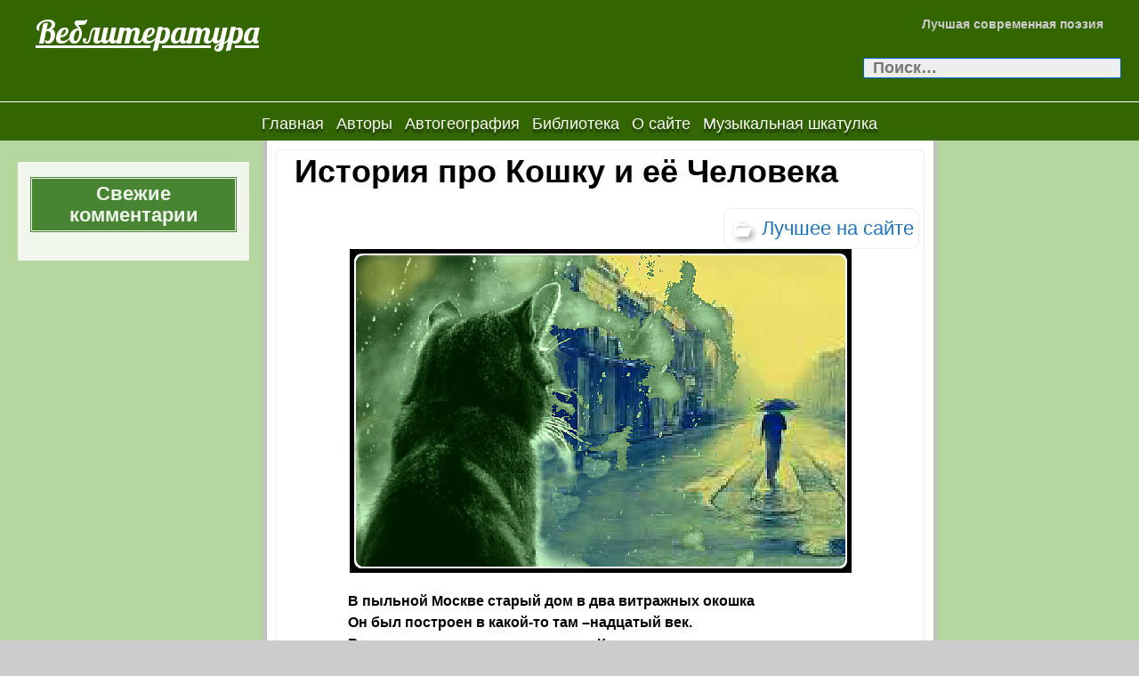

--- FILE ---
content_type: text/html; charset=UTF-8
request_url: https://webliteratura.kz/istoriya-pro-koshku-i-eyo-cheloveka2/
body_size: 13086
content:
<!DOCTYPE html>
<!--[if IE 7]>
<html class="ie ie7" lang="ru-RU">
<![endif]-->
<!--[if IE 8]>
<html class="ie ie8" lang="ru-RU">
<![endif]-->
<!--[if !(IE 7) | !(IE 8) ]><!-->
<html lang="ru-RU">
<!--<![endif]-->
<head>
	<meta charset="UTF-8">
	<meta name="viewport" content="width=device-width">
	<link rel="profile" href="http://gmpg.org/xfn/11">
	<link rel="pingback" href="https://webliteratura.kz/xmlrpc.php">
	<!--[if lt IE 9]>
	<script src="https://webliteratura.kz/wp-content/themes/jolene/js/html5.js" type="text/javascript"></script>
	<![endif]-->
	<title>История про Кошку и её Человека &#8212; Веблитература</title>
<meta name='robots' content='max-image-preview:large' />
	<style>img:is([sizes="auto" i], [sizes^="auto," i]) { contain-intrinsic-size: 3000px 1500px }</style>
	<link rel='dns-prefetch' href='//ajax.googleapis.com' />
<link rel='dns-prefetch' href='//fonts.googleapis.com' />
<link rel="alternate" type="application/rss+xml" title="Веблитература &raquo; Лента" href="https://webliteratura.kz/feed/" />
<link rel="alternate" type="application/rss+xml" title="Веблитература &raquo; Лента комментариев" href="https://webliteratura.kz/comments/feed/" />
<link rel="alternate" type="application/rss+xml" title="Веблитература &raquo; Лента комментариев к &laquo;История про Кошку и её Человека&raquo;" href="https://webliteratura.kz/istoriya-pro-koshku-i-eyo-cheloveka2/feed/" />
<script type="text/javascript">
/* <![CDATA[ */
window._wpemojiSettings = {"baseUrl":"https:\/\/s.w.org\/images\/core\/emoji\/16.0.1\/72x72\/","ext":".png","svgUrl":"https:\/\/s.w.org\/images\/core\/emoji\/16.0.1\/svg\/","svgExt":".svg","source":{"concatemoji":"https:\/\/webliteratura.kz\/wp-includes\/js\/wp-emoji-release.min.js?ver=6.8.3"}};
/*! This file is auto-generated */
!function(s,n){var o,i,e;function c(e){try{var t={supportTests:e,timestamp:(new Date).valueOf()};sessionStorage.setItem(o,JSON.stringify(t))}catch(e){}}function p(e,t,n){e.clearRect(0,0,e.canvas.width,e.canvas.height),e.fillText(t,0,0);var t=new Uint32Array(e.getImageData(0,0,e.canvas.width,e.canvas.height).data),a=(e.clearRect(0,0,e.canvas.width,e.canvas.height),e.fillText(n,0,0),new Uint32Array(e.getImageData(0,0,e.canvas.width,e.canvas.height).data));return t.every(function(e,t){return e===a[t]})}function u(e,t){e.clearRect(0,0,e.canvas.width,e.canvas.height),e.fillText(t,0,0);for(var n=e.getImageData(16,16,1,1),a=0;a<n.data.length;a++)if(0!==n.data[a])return!1;return!0}function f(e,t,n,a){switch(t){case"flag":return n(e,"\ud83c\udff3\ufe0f\u200d\u26a7\ufe0f","\ud83c\udff3\ufe0f\u200b\u26a7\ufe0f")?!1:!n(e,"\ud83c\udde8\ud83c\uddf6","\ud83c\udde8\u200b\ud83c\uddf6")&&!n(e,"\ud83c\udff4\udb40\udc67\udb40\udc62\udb40\udc65\udb40\udc6e\udb40\udc67\udb40\udc7f","\ud83c\udff4\u200b\udb40\udc67\u200b\udb40\udc62\u200b\udb40\udc65\u200b\udb40\udc6e\u200b\udb40\udc67\u200b\udb40\udc7f");case"emoji":return!a(e,"\ud83e\udedf")}return!1}function g(e,t,n,a){var r="undefined"!=typeof WorkerGlobalScope&&self instanceof WorkerGlobalScope?new OffscreenCanvas(300,150):s.createElement("canvas"),o=r.getContext("2d",{willReadFrequently:!0}),i=(o.textBaseline="top",o.font="600 32px Arial",{});return e.forEach(function(e){i[e]=t(o,e,n,a)}),i}function t(e){var t=s.createElement("script");t.src=e,t.defer=!0,s.head.appendChild(t)}"undefined"!=typeof Promise&&(o="wpEmojiSettingsSupports",i=["flag","emoji"],n.supports={everything:!0,everythingExceptFlag:!0},e=new Promise(function(e){s.addEventListener("DOMContentLoaded",e,{once:!0})}),new Promise(function(t){var n=function(){try{var e=JSON.parse(sessionStorage.getItem(o));if("object"==typeof e&&"number"==typeof e.timestamp&&(new Date).valueOf()<e.timestamp+604800&&"object"==typeof e.supportTests)return e.supportTests}catch(e){}return null}();if(!n){if("undefined"!=typeof Worker&&"undefined"!=typeof OffscreenCanvas&&"undefined"!=typeof URL&&URL.createObjectURL&&"undefined"!=typeof Blob)try{var e="postMessage("+g.toString()+"("+[JSON.stringify(i),f.toString(),p.toString(),u.toString()].join(",")+"));",a=new Blob([e],{type:"text/javascript"}),r=new Worker(URL.createObjectURL(a),{name:"wpTestEmojiSupports"});return void(r.onmessage=function(e){c(n=e.data),r.terminate(),t(n)})}catch(e){}c(n=g(i,f,p,u))}t(n)}).then(function(e){for(var t in e)n.supports[t]=e[t],n.supports.everything=n.supports.everything&&n.supports[t],"flag"!==t&&(n.supports.everythingExceptFlag=n.supports.everythingExceptFlag&&n.supports[t]);n.supports.everythingExceptFlag=n.supports.everythingExceptFlag&&!n.supports.flag,n.DOMReady=!1,n.readyCallback=function(){n.DOMReady=!0}}).then(function(){return e}).then(function(){var e;n.supports.everything||(n.readyCallback(),(e=n.source||{}).concatemoji?t(e.concatemoji):e.wpemoji&&e.twemoji&&(t(e.twemoji),t(e.wpemoji)))}))}((window,document),window._wpemojiSettings);
/* ]]> */
</script>
<style id='wp-emoji-styles-inline-css' type='text/css'>

	img.wp-smiley, img.emoji {
		display: inline !important;
		border: none !important;
		box-shadow: none !important;
		height: 1em !important;
		width: 1em !important;
		margin: 0 0.07em !important;
		vertical-align: -0.1em !important;
		background: none !important;
		padding: 0 !important;
	}
</style>
<link rel='stylesheet' id='wp-block-library-css' href='https://webliteratura.kz/wp-includes/css/dist/block-library/style.min.css?ver=6.8.3' type='text/css' media='all' />
<style id='classic-theme-styles-inline-css' type='text/css'>
/*! This file is auto-generated */
.wp-block-button__link{color:#fff;background-color:#32373c;border-radius:9999px;box-shadow:none;text-decoration:none;padding:calc(.667em + 2px) calc(1.333em + 2px);font-size:1.125em}.wp-block-file__button{background:#32373c;color:#fff;text-decoration:none}
</style>
<style id='global-styles-inline-css' type='text/css'>
:root{--wp--preset--aspect-ratio--square: 1;--wp--preset--aspect-ratio--4-3: 4/3;--wp--preset--aspect-ratio--3-4: 3/4;--wp--preset--aspect-ratio--3-2: 3/2;--wp--preset--aspect-ratio--2-3: 2/3;--wp--preset--aspect-ratio--16-9: 16/9;--wp--preset--aspect-ratio--9-16: 9/16;--wp--preset--color--black: #000000;--wp--preset--color--cyan-bluish-gray: #abb8c3;--wp--preset--color--white: #ffffff;--wp--preset--color--pale-pink: #f78da7;--wp--preset--color--vivid-red: #cf2e2e;--wp--preset--color--luminous-vivid-orange: #ff6900;--wp--preset--color--luminous-vivid-amber: #fcb900;--wp--preset--color--light-green-cyan: #7bdcb5;--wp--preset--color--vivid-green-cyan: #00d084;--wp--preset--color--pale-cyan-blue: #8ed1fc;--wp--preset--color--vivid-cyan-blue: #0693e3;--wp--preset--color--vivid-purple: #9b51e0;--wp--preset--gradient--vivid-cyan-blue-to-vivid-purple: linear-gradient(135deg,rgba(6,147,227,1) 0%,rgb(155,81,224) 100%);--wp--preset--gradient--light-green-cyan-to-vivid-green-cyan: linear-gradient(135deg,rgb(122,220,180) 0%,rgb(0,208,130) 100%);--wp--preset--gradient--luminous-vivid-amber-to-luminous-vivid-orange: linear-gradient(135deg,rgba(252,185,0,1) 0%,rgba(255,105,0,1) 100%);--wp--preset--gradient--luminous-vivid-orange-to-vivid-red: linear-gradient(135deg,rgba(255,105,0,1) 0%,rgb(207,46,46) 100%);--wp--preset--gradient--very-light-gray-to-cyan-bluish-gray: linear-gradient(135deg,rgb(238,238,238) 0%,rgb(169,184,195) 100%);--wp--preset--gradient--cool-to-warm-spectrum: linear-gradient(135deg,rgb(74,234,220) 0%,rgb(151,120,209) 20%,rgb(207,42,186) 40%,rgb(238,44,130) 60%,rgb(251,105,98) 80%,rgb(254,248,76) 100%);--wp--preset--gradient--blush-light-purple: linear-gradient(135deg,rgb(255,206,236) 0%,rgb(152,150,240) 100%);--wp--preset--gradient--blush-bordeaux: linear-gradient(135deg,rgb(254,205,165) 0%,rgb(254,45,45) 50%,rgb(107,0,62) 100%);--wp--preset--gradient--luminous-dusk: linear-gradient(135deg,rgb(255,203,112) 0%,rgb(199,81,192) 50%,rgb(65,88,208) 100%);--wp--preset--gradient--pale-ocean: linear-gradient(135deg,rgb(255,245,203) 0%,rgb(182,227,212) 50%,rgb(51,167,181) 100%);--wp--preset--gradient--electric-grass: linear-gradient(135deg,rgb(202,248,128) 0%,rgb(113,206,126) 100%);--wp--preset--gradient--midnight: linear-gradient(135deg,rgb(2,3,129) 0%,rgb(40,116,252) 100%);--wp--preset--font-size--small: 13px;--wp--preset--font-size--medium: 20px;--wp--preset--font-size--large: 36px;--wp--preset--font-size--x-large: 42px;--wp--preset--spacing--20: 0.44rem;--wp--preset--spacing--30: 0.67rem;--wp--preset--spacing--40: 1rem;--wp--preset--spacing--50: 1.5rem;--wp--preset--spacing--60: 2.25rem;--wp--preset--spacing--70: 3.38rem;--wp--preset--spacing--80: 5.06rem;--wp--preset--shadow--natural: 6px 6px 9px rgba(0, 0, 0, 0.2);--wp--preset--shadow--deep: 12px 12px 50px rgba(0, 0, 0, 0.4);--wp--preset--shadow--sharp: 6px 6px 0px rgba(0, 0, 0, 0.2);--wp--preset--shadow--outlined: 6px 6px 0px -3px rgba(255, 255, 255, 1), 6px 6px rgba(0, 0, 0, 1);--wp--preset--shadow--crisp: 6px 6px 0px rgba(0, 0, 0, 1);}:where(.is-layout-flex){gap: 0.5em;}:where(.is-layout-grid){gap: 0.5em;}body .is-layout-flex{display: flex;}.is-layout-flex{flex-wrap: wrap;align-items: center;}.is-layout-flex > :is(*, div){margin: 0;}body .is-layout-grid{display: grid;}.is-layout-grid > :is(*, div){margin: 0;}:where(.wp-block-columns.is-layout-flex){gap: 2em;}:where(.wp-block-columns.is-layout-grid){gap: 2em;}:where(.wp-block-post-template.is-layout-flex){gap: 1.25em;}:where(.wp-block-post-template.is-layout-grid){gap: 1.25em;}.has-black-color{color: var(--wp--preset--color--black) !important;}.has-cyan-bluish-gray-color{color: var(--wp--preset--color--cyan-bluish-gray) !important;}.has-white-color{color: var(--wp--preset--color--white) !important;}.has-pale-pink-color{color: var(--wp--preset--color--pale-pink) !important;}.has-vivid-red-color{color: var(--wp--preset--color--vivid-red) !important;}.has-luminous-vivid-orange-color{color: var(--wp--preset--color--luminous-vivid-orange) !important;}.has-luminous-vivid-amber-color{color: var(--wp--preset--color--luminous-vivid-amber) !important;}.has-light-green-cyan-color{color: var(--wp--preset--color--light-green-cyan) !important;}.has-vivid-green-cyan-color{color: var(--wp--preset--color--vivid-green-cyan) !important;}.has-pale-cyan-blue-color{color: var(--wp--preset--color--pale-cyan-blue) !important;}.has-vivid-cyan-blue-color{color: var(--wp--preset--color--vivid-cyan-blue) !important;}.has-vivid-purple-color{color: var(--wp--preset--color--vivid-purple) !important;}.has-black-background-color{background-color: var(--wp--preset--color--black) !important;}.has-cyan-bluish-gray-background-color{background-color: var(--wp--preset--color--cyan-bluish-gray) !important;}.has-white-background-color{background-color: var(--wp--preset--color--white) !important;}.has-pale-pink-background-color{background-color: var(--wp--preset--color--pale-pink) !important;}.has-vivid-red-background-color{background-color: var(--wp--preset--color--vivid-red) !important;}.has-luminous-vivid-orange-background-color{background-color: var(--wp--preset--color--luminous-vivid-orange) !important;}.has-luminous-vivid-amber-background-color{background-color: var(--wp--preset--color--luminous-vivid-amber) !important;}.has-light-green-cyan-background-color{background-color: var(--wp--preset--color--light-green-cyan) !important;}.has-vivid-green-cyan-background-color{background-color: var(--wp--preset--color--vivid-green-cyan) !important;}.has-pale-cyan-blue-background-color{background-color: var(--wp--preset--color--pale-cyan-blue) !important;}.has-vivid-cyan-blue-background-color{background-color: var(--wp--preset--color--vivid-cyan-blue) !important;}.has-vivid-purple-background-color{background-color: var(--wp--preset--color--vivid-purple) !important;}.has-black-border-color{border-color: var(--wp--preset--color--black) !important;}.has-cyan-bluish-gray-border-color{border-color: var(--wp--preset--color--cyan-bluish-gray) !important;}.has-white-border-color{border-color: var(--wp--preset--color--white) !important;}.has-pale-pink-border-color{border-color: var(--wp--preset--color--pale-pink) !important;}.has-vivid-red-border-color{border-color: var(--wp--preset--color--vivid-red) !important;}.has-luminous-vivid-orange-border-color{border-color: var(--wp--preset--color--luminous-vivid-orange) !important;}.has-luminous-vivid-amber-border-color{border-color: var(--wp--preset--color--luminous-vivid-amber) !important;}.has-light-green-cyan-border-color{border-color: var(--wp--preset--color--light-green-cyan) !important;}.has-vivid-green-cyan-border-color{border-color: var(--wp--preset--color--vivid-green-cyan) !important;}.has-pale-cyan-blue-border-color{border-color: var(--wp--preset--color--pale-cyan-blue) !important;}.has-vivid-cyan-blue-border-color{border-color: var(--wp--preset--color--vivid-cyan-blue) !important;}.has-vivid-purple-border-color{border-color: var(--wp--preset--color--vivid-purple) !important;}.has-vivid-cyan-blue-to-vivid-purple-gradient-background{background: var(--wp--preset--gradient--vivid-cyan-blue-to-vivid-purple) !important;}.has-light-green-cyan-to-vivid-green-cyan-gradient-background{background: var(--wp--preset--gradient--light-green-cyan-to-vivid-green-cyan) !important;}.has-luminous-vivid-amber-to-luminous-vivid-orange-gradient-background{background: var(--wp--preset--gradient--luminous-vivid-amber-to-luminous-vivid-orange) !important;}.has-luminous-vivid-orange-to-vivid-red-gradient-background{background: var(--wp--preset--gradient--luminous-vivid-orange-to-vivid-red) !important;}.has-very-light-gray-to-cyan-bluish-gray-gradient-background{background: var(--wp--preset--gradient--very-light-gray-to-cyan-bluish-gray) !important;}.has-cool-to-warm-spectrum-gradient-background{background: var(--wp--preset--gradient--cool-to-warm-spectrum) !important;}.has-blush-light-purple-gradient-background{background: var(--wp--preset--gradient--blush-light-purple) !important;}.has-blush-bordeaux-gradient-background{background: var(--wp--preset--gradient--blush-bordeaux) !important;}.has-luminous-dusk-gradient-background{background: var(--wp--preset--gradient--luminous-dusk) !important;}.has-pale-ocean-gradient-background{background: var(--wp--preset--gradient--pale-ocean) !important;}.has-electric-grass-gradient-background{background: var(--wp--preset--gradient--electric-grass) !important;}.has-midnight-gradient-background{background: var(--wp--preset--gradient--midnight) !important;}.has-small-font-size{font-size: var(--wp--preset--font-size--small) !important;}.has-medium-font-size{font-size: var(--wp--preset--font-size--medium) !important;}.has-large-font-size{font-size: var(--wp--preset--font-size--large) !important;}.has-x-large-font-size{font-size: var(--wp--preset--font-size--x-large) !important;}
:where(.wp-block-post-template.is-layout-flex){gap: 1.25em;}:where(.wp-block-post-template.is-layout-grid){gap: 1.25em;}
:where(.wp-block-columns.is-layout-flex){gap: 2em;}:where(.wp-block-columns.is-layout-grid){gap: 2em;}
:root :where(.wp-block-pullquote){font-size: 1.5em;line-height: 1.6;}
</style>
<link rel='stylesheet' id='extendify-utilities-css' href='https://webliteratura.kz/wp-content/plugins/ml-slider/extendify-sdk/public/build/extendify-utilities.css?ver=0.1.0' type='text/css' media='all' />
<link rel='stylesheet' id='jolene-genericons-css' href='https://webliteratura.kz/wp-content/themes/jolene/genericons/genericons.css?ver=18112014' type='text/css' media='all' />
<link rel='stylesheet' id='jolene-fonts-css' href='//fonts.googleapis.com/css?family=Open+Sans0%7CLobster:300,400&#038;latin,latin-ext,cyrillic,cyrillic-ext' type='text/css' media='all' />
<link rel='stylesheet' id='jolene-style-css' href='https://webliteratura.kz/wp-content/themes/jolene/style.css?ver=6.8.3' type='text/css' media='all' />
<!--[if lt IE 9]>
<link rel='stylesheet' id='jolene-ie-css' href='https://webliteratura.kz/wp-content/themes/jolene/css/ie.css?ver=20141210' type='text/css' media='all' />
<![endif]-->
<link rel='stylesheet' id='dflip-icons-style-css' href='https://webliteratura.kz/wp-content/plugins/3d-flipbook-dflip-lite/assets/css/themify-icons.min.css?ver=1.7.18' type='text/css' media='all' />
<link rel='stylesheet' id='dflip-style-css' href='https://webliteratura.kz/wp-content/plugins/3d-flipbook-dflip-lite/assets/css/dflip.min.css?ver=1.7.18' type='text/css' media='all' />
<link rel='stylesheet' id='nextgen_widgets_style-css' href='https://webliteratura.kz/wp-content/plugins/nextgen-gallery/products/photocrati_nextgen/modules/widget/static/widgets.css?ver=3.22' type='text/css' media='all' />
<link rel='stylesheet' id='nextgen_basic_thumbnails_style-css' href='https://webliteratura.kz/wp-content/plugins/nextgen-gallery/products/photocrati_nextgen/modules/nextgen_basic_gallery/static/thumbnails/nextgen_basic_thumbnails.css?ver=3.22' type='text/css' media='all' />
<link rel='stylesheet' id='nextgen_basic_slideshow_style-css' href='https://webliteratura.kz/wp-content/plugins/nextgen-gallery/products/photocrati_nextgen/modules/nextgen_basic_gallery/static/slideshow/ngg_basic_slideshow.css?ver=3.22' type='text/css' media='all' />
<link rel='stylesheet' id='gmedia-global-frontend-css' href='https://webliteratura.kz/wp-content/plugins/grand-media/assets/gmedia.global.front.css?ver=1.15.0' type='text/css' media='all' />
<link rel="stylesheet" href="http://webliteratura.kz/wp-content/plugins/share-buttons/css/share-buttons-user.css" type="text/css" />
<link rel="image_src" href="http://webliteratura.kz/wp-content/plugins/share-buttons/upload/uploads/logo.png" />
<meta name="description" content=".В пыльной Москве старый дом в два витражных окошка. Он был построен в какой-то там –надцатый век.. Рядом жила ослепительно-черная Кошка. Кошка, которую очень любил Человек..Нет, не друзья. Кошка просто его замечала –.. Чуточку щурилась, будто ..." />
<html xmlns:fb="http://ogp.me/ns/fb#"><meta property="og:title" content="История про Кошку и её Человека" /> 
<meta property="og:description" content=".В пыльной Москве старый дом в два витражных окошка. Он был построен в какой-то там –надцатый век.. Рядом жила ослепительно-черная Кошка. Кошка, которую очень любил Человек..Нет, не друзья. Кошка просто его замечала –.. Чуточку щурилась, будто ..." />
<meta property="og:image" content="http://webliteratura.kz/wp-content/plugins/share-buttons/upload/uploads/logo.png" />
<link href="http://stg.odnoklassniki.ru/share/odkl_share.css" rel="stylesheet">
<script type="text/javascript" src="http://ajax.googleapis.com/ajax/libs/swfobject/2.2/swfobject.js?ver=2.2" id="swfobject_original-js"></script>
<script type="text/javascript" src="https://webliteratura.kz/wp-includes/js/jquery/jquery.min.js?ver=3.7.1" id="jquery-core-js"></script>
<script type="text/javascript" src="https://webliteratura.kz/wp-includes/js/jquery/jquery-migrate.min.js?ver=3.4.1" id="jquery-migrate-js"></script>
<script type="text/javascript" src="https://webliteratura.kz/wp-content/plugins/flowpaper-lite-pdf-flipbook/assets/lity/lity.min.js" id="lity-js-js"></script>
<script type="text/javascript" id="gmedia-global-frontend-js-extra">
/* <![CDATA[ */
var GmediaGallery = {"ajaxurl":"https:\/\/webliteratura.kz\/wp-admin\/admin-ajax.php","nonce":"decac72867","upload_dirurl":"https:\/\/webliteratura.kz\/wp-content\/grand-media","plugin_dirurl":"https:\/\/webliteratura.kz\/wp-content\/grand-media","license":"","license2":"","google_api_key":""};
/* ]]> */
</script>
<script type="text/javascript" src="https://webliteratura.kz/wp-content/plugins/grand-media/assets/gmedia.global.front.js?ver=1.13.0" id="gmedia-global-frontend-js"></script>
<script type="text/javascript" src="http://webliteratura.kz/wp-content/plugins/share-buttons/js/share-buttons.js?ver=6.8.3" id="new_window_api_script-js"></script>
<script type="text/javascript" src="https://apis.google.com/js/plusone.js?ver=6.8.3" id="googleplus_script-js"></script>
<script type="text/javascript" src="http://vkontakte.ru/js/api/share.js?11&amp;ver=6.8.3" id="vk_share_button_api_script-js"></script>
<script type="text/javascript" src="http://userapi.com/js/api/openapi.js?34&amp;ver=6.8.3" id="vk_like_button_api_script-js"></script>
<script type="text/javascript" src="http://stg.odnoklassniki.ru/share/odkl_share.js?ver=6.8.3" id="odkl_share_button_api_script-js"></script>
<script type="text/javascript" src="http://webliteratura.kz/wp-content/plugins/share-buttons/js/odkl_init.js?ver=6.8.3" id="odkl_init_api_script-js"></script>
<script type="text/javascript" src="http://cdn.connect.mail.ru/js/share/2/share.js?ver=6.8.3" id="mailru_share_button_api_script-js"></script>
<script type="text/javascript" src="http://platform.twitter.com/widgets.js?ver=6.8.3" id="twitter_button_api_script-js"></script>
<script type="text/javascript" src="http://www.google.com/buzz/api/button.js?ver=6.8.3" id="google_button_api_script-js"></script>
<link rel="https://api.w.org/" href="https://webliteratura.kz/wp-json/" /><link rel="alternate" title="JSON" type="application/json" href="https://webliteratura.kz/wp-json/wp/v2/posts/1530" /><link rel="EditURI" type="application/rsd+xml" title="RSD" href="https://webliteratura.kz/xmlrpc.php?rsd" />
<meta name="generator" content="WordPress 6.8.3" />
<link rel="canonical" href="https://webliteratura.kz/istoriya-pro-koshku-i-eyo-cheloveka2/" />
<link rel='shortlink' href='https://webliteratura.kz/?p=1530' />
<link rel="alternate" title="oEmbed (JSON)" type="application/json+oembed" href="https://webliteratura.kz/wp-json/oembed/1.0/embed?url=https%3A%2F%2Fwebliteratura.kz%2Fistoriya-pro-koshku-i-eyo-cheloveka2%2F" />
<link rel="alternate" title="oEmbed (XML)" type="text/xml+oembed" href="https://webliteratura.kz/wp-json/oembed/1.0/embed?url=https%3A%2F%2Fwebliteratura.kz%2Fistoriya-pro-koshku-i-eyo-cheloveka2%2F&#038;format=xml" />

<!-- <meta name='GmediaGallery' version='1.19.7/1.8.0' license='' /> -->
			<link rel="shortcut icon" href="http://webliteratura.kz/wp-content/uploads/2022/01/Веблитература.jpg" />
	<style type="text/css">#jolene_extended_widget-3 {}#jolene_extended_widget-3 .header-list {padding-right:4%;}#jolene_extended_widget-3 .wrap-list { padding: 0  0  0  0;}
		#jolene_extended_widget-3 .w-head .icon {border:0;max-width:20px}
		#jolene_extended_widget-3 .wrap-list.slider-widget .footer-list { background: #fff}
		#jolene_extended_widget-3 .wrap-list.slider-widget .footer-list, 
		#jolene_extended_widget-3 .wrap-list.slider-widget .footer-list a {font-size: 0;}
		#jolene_extended_widget-3 .wrap-list.slider-widget .footer-list a:first-child {font-size: 28px;}
		#jolene_extended_widget-3 .header-list .w-head, 
		#jolene_extended_widget-3 .footer-list .w-head {width: 100%; 
			font-size: 28px;
		}
		#jolene_extended_widget-3 .header-list, 
		#jolene_extended_widget-3 .footer-list {font-size: 18px;
		}
		#jolene_extended_widget-3 .header-list a, 
		#jolene_extended_widget-3 .footer-list a {font-size: 20px;}
	    @media screen and (max-width: 400px) { 
		#jolene_extended_widget-3 .header-list:nth-child(1n)
		{padding-right: 0%;}}
		@media screen and (max-width: 959px) { 
			#jolene_extended_widget-3 .header-list:nth-child(1n) {
				padding-right: 0%;
			}
		}
		@media screen and (min-width: 960px) { 
			#jolene_extended_widget-3 .header-list:nth-child(1n) {
				padding-right: 0%;
			}
			#jolene_extended_widget-3 .wrap-list.slider-widget .footer-list, 
			#jolene_extended_widget-3 .wrap-list.slider-widget .footer-list a {
				font-size: 18px;
			}
			#jolene_extended_widget-3 .wrap-list.slider-widget .footer-list a:first-child {
				font-size: 28px;
			}
		} #jolene_extended_widget-3 .header-list {width:100%; }
			@media screen and (min-width: 400px) { #jolene_extended_widget-3 .header-list {width:100%;} }
			@media screen and (min-width: 960px) { #jolene_extended_widget-3 .header-list {width:100%;} }
			#jolene_extended_widget-3 .footer-list {height: auto; overflow: hidden;}</style><style type="text/css">#jolene_extended_widget-4 {}#jolene_extended_widget-4 .header-list {padding-right:4%;}#jolene_extended_widget-4 .wrap-list { padding: 0  0  0  0;}
		#jolene_extended_widget-4 .w-head .icon {border:0;max-width:20px}
		#jolene_extended_widget-4 .wrap-list.slider-widget .footer-list { background: #fff}
		#jolene_extended_widget-4 .wrap-list.slider-widget .footer-list, 
		#jolene_extended_widget-4 .wrap-list.slider-widget .footer-list a {font-size: 0;}
		#jolene_extended_widget-4 .wrap-list.slider-widget .footer-list a:first-child {font-size: 28px;}
		#jolene_extended_widget-4 .header-list .w-head, 
		#jolene_extended_widget-4 .footer-list .w-head {width: 100%; 
			font-size: 28px;
		}
		#jolene_extended_widget-4 .header-list, 
		#jolene_extended_widget-4 .footer-list {font-size: 18px;
		}
		#jolene_extended_widget-4 .header-list a, 
		#jolene_extended_widget-4 .footer-list a {font-size: 20px;}
	    @media screen and (max-width: 400px) { 
		#jolene_extended_widget-4 .header-list:nth-child(1n)
		{padding-right: 0%;}}
		@media screen and (max-width: 959px) { 
			#jolene_extended_widget-4 .header-list:nth-child(1n) {
				padding-right: 0%;
			}
		}
		@media screen and (min-width: 960px) { 
			#jolene_extended_widget-4 .header-list:nth-child(1n) {
				padding-right: 0%;
			}
			#jolene_extended_widget-4 .wrap-list.slider-widget .footer-list, 
			#jolene_extended_widget-4 .wrap-list.slider-widget .footer-list a {
				font-size: 18px;
			}
			#jolene_extended_widget-4 .wrap-list.slider-widget .footer-list a:first-child {
				font-size: 28px;
			}
		} #jolene_extended_widget-4 .header-list {width:100%; }
			@media screen and (min-width: 400px) { #jolene_extended_widget-4 .header-list {width:100%;} }
			@media screen and (min-width: 960px) { #jolene_extended_widget-4 .header-list {width:100%;} }
			#jolene_extended_widget-4 .footer-list {height: auto; overflow: hidden;}</style><style type="text/css">#jolene_extended_widget-5 {}#jolene_extended_widget-5 .header-list {padding-right:4%;}#jolene_extended_widget-5 .wrap-list { padding: 0  0  0  0;}
		#jolene_extended_widget-5 .w-head .icon {border:0;max-width:20px}
		#jolene_extended_widget-5 .wrap-list.slider-widget .footer-list { background: #fff}
		#jolene_extended_widget-5 .wrap-list.slider-widget .footer-list, 
		#jolene_extended_widget-5 .wrap-list.slider-widget .footer-list a {font-size: 0;}
		#jolene_extended_widget-5 .wrap-list.slider-widget .footer-list a:first-child {font-size: 28px;}
		#jolene_extended_widget-5 .header-list .w-head, 
		#jolene_extended_widget-5 .footer-list .w-head {width: 100%; 
			font-size: 28px;
		}
		#jolene_extended_widget-5 .header-list, 
		#jolene_extended_widget-5 .footer-list {font-size: 18px;
		}
		#jolene_extended_widget-5 .header-list a, 
		#jolene_extended_widget-5 .footer-list a {font-size: 20px;}
	    @media screen and (max-width: 400px) { 
		#jolene_extended_widget-5 .header-list:nth-child(1n)
		{padding-right: 0%;}}
		@media screen and (max-width: 959px) { 
			#jolene_extended_widget-5 .header-list:nth-child(1n) {
				padding-right: 0%;
			}
		}
		@media screen and (min-width: 960px) { 
			#jolene_extended_widget-5 .header-list:nth-child(1n) {
				padding-right: 0%;
			}
			#jolene_extended_widget-5 .wrap-list.slider-widget .footer-list, 
			#jolene_extended_widget-5 .wrap-list.slider-widget .footer-list a {
				font-size: 18px;
			}
			#jolene_extended_widget-5 .wrap-list.slider-widget .footer-list a:first-child {
				font-size: 28px;
			}
		} #jolene_extended_widget-5 .header-list {width:100%; }
			@media screen and (min-width: 400px) { #jolene_extended_widget-5 .header-list {width:100%;} }
			@media screen and (min-width: 960px) { #jolene_extended_widget-5 .header-list {width:100%;} }
			#jolene_extended_widget-5 .footer-list {height: auto; overflow: hidden;}</style><style type="text/css">#jolene_extended_widget-7 {}#jolene_extended_widget-7 .header-list {padding-right:4%;}#jolene_extended_widget-7 .wrap-list { padding: 0  0  0  0;}
		#jolene_extended_widget-7 .w-head .icon {border:0;max-width:20px}
		#jolene_extended_widget-7 .wrap-list.slider-widget .footer-list { background: #fff}
		#jolene_extended_widget-7 .wrap-list.slider-widget .footer-list, 
		#jolene_extended_widget-7 .wrap-list.slider-widget .footer-list a {font-size: 0;}
		#jolene_extended_widget-7 .wrap-list.slider-widget .footer-list a:first-child {font-size: 28px;}
		#jolene_extended_widget-7 .header-list .w-head, 
		#jolene_extended_widget-7 .footer-list .w-head {width: 100%; 
			font-size: 28px;
		}
		#jolene_extended_widget-7 .header-list, 
		#jolene_extended_widget-7 .footer-list {font-size: 18px;
		}
		#jolene_extended_widget-7 .header-list a, 
		#jolene_extended_widget-7 .footer-list a {font-size: 20px;}
	    @media screen and (max-width: 400px) { 
		#jolene_extended_widget-7 .header-list:nth-child(1n)
		{padding-right: 0%;}}
		@media screen and (max-width: 959px) { 
			#jolene_extended_widget-7 .header-list:nth-child(1n) {
				padding-right: 0%;
			}
		}
		@media screen and (min-width: 960px) { 
			#jolene_extended_widget-7 .header-list:nth-child(1n) {
				padding-right: 0%;
			}
			#jolene_extended_widget-7 .wrap-list.slider-widget .footer-list, 
			#jolene_extended_widget-7 .wrap-list.slider-widget .footer-list a {
				font-size: 18px;
			}
			#jolene_extended_widget-7 .wrap-list.slider-widget .footer-list a:first-child {
				font-size: 28px;
			}
		} #jolene_extended_widget-7 .header-list {width:100%; }
			@media screen and (min-width: 400px) { #jolene_extended_widget-7 .header-list {width:100%;} }
			@media screen and (min-width: 960px) { #jolene_extended_widget-7 .header-list {width:100%;} }
			#jolene_extended_widget-7 .footer-list {height: auto; overflow: hidden;}</style>
	<style type="text/css"> 
		/* Top Menu */

		.site-info-text-top,
		#top-1-navigation {
			background-color:#336600;
		}

		#top-1-navigation .horisontal-navigation li a {
			color: #fff;
		}	
		#menu-1 {
			border: 1px solid #fff;
		}
		#top-1-navigation .horisontal-navigation li ul {
			background-color: #003300;
		}

		#top-1-navigation .horisontal-navigation li ul li a {
			color: #a6d684;
		}
		#top-1-navigation .horisontal-navigation li a:hover,
		#top-1-navigation .horisontal-navigation li a:focus {
			background: #003300;
			color: #a6d684;
		}
		#top-1-navigation .horisontal-navigation li ul li a:hover,
		.horisontal-navigation li ul li a:focus {
			background-color: #a6d684;
			color: #003300;
		}
		#top-1-navigation .horisontal-navigation .current-menu-item > a,
		#top-1-navigation .horisontal-navigation .current-menu-ancestor > a,
		#top-1-navigation .horisontal-navigation .current_page_item > a,
		#top-1-navigation .horisontal-navigation .current_page_ancestor > a {
			border: 1px solid #003300;
		}
		#top-1-navigation .horisontal-navigation li ul .current-menu-item > a,
		#top-1-navigation .horisontal-navigation li ul .current-menu-ancestor > a,
		#top-1-navigation .horisontal-navigation li ul .current_page_item > a,
		#top-1-navigation .horisontal-navigation li ul .current_page_ancestor > a {
			background-color: #a6d684;
			color: #003300;
		}
		
		/* Second Top Menu */
		
		#top-navigation {
			background-color:#336600;
		}
		#top-navigation .horisontal-navigation li a {
			color: #ffffff;
		}	
		#top-navigation .horisontal-navigation li ul {
			background-color: #003300;
		}
		#top-navigation .horisontal-navigation li ul li a {
			color: #a6d684;
		}
		#top-navigation .horisontal-navigation li a:hover,
		#top-navigation .horisontal-navigation li a:focus {
			background: #003300;
			color: #a6d684;
		}
		#top-navigation .horisontal-navigation li ul li a:hover,
		#top-navigation .horisontal-navigation li ul li a:focus {
			background: #336600;
			color: #ffffff;
		}
		#top-navigation .horisontal-navigation .current-menu-item > a,
		#top-navigation .horisontal-navigation .current-menu-ancestor > a,
		#top-navigation .horisontal-navigation .current_page_item > a,
		#top-navigation .horisontal-navigation .current_page_ancestor > a {
			border: 1px solid #003300;
		}

		#top-navigation .horisontal-navigation li ul .current-menu-item > a,
		#top-navigation .horisontal-navigation li ul .current-menu-ancestor > a,
		#top-navigation .horisontal-navigation li ul .current_page_item > a,
		#top-navigation .horisontal-navigation li ul .current_page_ancestor > a {
			background-color: #336600;
			color: #ffffff;
		}	
		#top-navigation {
			border-top: 1px solid #ffffff;
		}
		
		/* Footer Menu */
		
		.site-info,
		#footer-navigation {
			background-color:#336600;
			color: #003300;
		}
		.site-info a{
			color: #fff;
		}	
		#footer-navigation .horisontal-navigation li a {
			color: #fff;
		}	
		#footer-navigation .horisontal-navigation li ul {
			background-color: #003300;
		}
		#footer-navigation .horisontal-navigation li ul li a {
			color: #a6d684;
		}
		#footer-navigation .horisontal-navigation li a:hover,
		#footer-navigation .horisontal-navigation li a:focus {
			background: #003300;
			color: #a6d684;
		}
		#footer-navigation .horisontal-navigation li ul li a:hover {
			background: #336600;
			color: #fff;
		}
		#footer-navigation .horisontal-navigation .current-menu-item > a,
		#footer-navigation .horisontal-navigation .current-menu-ancestor > a,
		#footer-navigation .horisontal-navigation .current_page_item > a,
		#footer-navigation .horisontal-navigation .current_page_ancestor > a {
			border: 1px solid #003300;
		}
		#footer-navigation .horisontal-navigation li ul .current-menu-item > a,
		#footer-navigation .horisontal-navigation li ul .current-menu-ancestor > a,
		#footer-navigation .horisontal-navigation li ul .current_page_item > a,
		#footer-navigation .horisontal-navigation li ul .current_page_ancestor > a {
			background-color: #336600;
			color: #fff;
		}

		/* Footer Sidebar */
		
		.sidebar-footer {
			background-color:#28600a;
		}	
		.sidebar-footer .widget-wrap .widget-title,
		.sidebar-footer .widget-wrap .widget {
			color: #333333;
		}
		.sidebar-footer .widget-wrap .widget a {
			color: #000000;
		}
		.sidebar-footer .widget-wrap .widget a:hover {
			color: #ffffff;
		}
		
		/* Top Sidebar */
		.sidebar-top-full,
		.sidebar-top {
			background-color:#dd9933;
		}	
		.sidebar-top-full .widget,
		.sidebar-top .widget-wrap .widget {
			color: #333;
		}
		.sidebar-top-full .widget a,
		.sidebar-top .widget-wrap .widget a {
			color: #000000;
		}
		.sidebar-top-full .widget a:hover,
		.sidebar-top .widget-wrap .widget a:hover {
			color: #ffffff;
		}
		
		.image-and-cats a,
		.featured-post,
		.post-date a,
		.column .widget a,
		.content a {
			color: #1e73be;
		}
		
		a:hover,
		.entry-date a:hover,
		.author a:hover,
		.site-info-text-top .site-title a:hover,
		.site-title a:hover,
		.entry-header .entry-title a:hover,
		.category-list a:hover {
			color: #339900;;
		}
				
		.site-description {
			color: #ccc;;
		}
		
		entry-header .entry-title a,
		h1,
		h2,
		h3,
		h4,
		h5,
		h6 {
			color: #000;
		}
		
		.column .widget .widget-title {
			background: #2d7218;
			color: #fff;
		}
		
					.column .widget {
				background: #ffffff;
				opacity: 0.8;
			}
		
		.site {
			background:#b6d6a0 url(http://none) repeat 0 0 fixed;		
		}
		
		.header-text-is-on.header-is-on .site-info-text {
			background: #004c0b;
		}
		
		.image-and-cats-big a,
		.image-and-cats a,
		.site-cat a {
			color: #1e73be;;
		}

		.sidebar-left .widget,
		.sidebar-right .widget {
			color: #333333;
		}
		
		.sidebar-left .widget a,
		.sidebar-right .widget a {
			color: #1e73be;
		}
		
		.sidebar-left .widget a:hover,
		.sidebar-right .widget a:hover {
			color: #000000;
		}
		
		.column .widget {
			border: 1px solid #ffffff;
		}
		
		.header-wrapper,
		.sidebar-top-full,
		.sidebar-before-footer,	
		.site-content {
			box-shadow: 0 0 4px 4px #bfbfbf;
		}
		
		.site-content {
			max-width: 749px;
		}
		
		.page .site-content {
			max-width: 749px;
		}
		
		.left-sidebar-is-on .site-content {
			max-width: 749px;
		}
		.page.left-sidebar-is-on .site-content {
			max-width: 960px;
		}
		.right-sidebar-is-on .site-content {
			max-width: 749px;
		}
		.page.right-sidebar-is-on .site-content {
			max-width: 960px;
		}
		
		.two-sidebars .site-content {
			max-width: 749px;
		}
		.page.two-sidebars .site-content {
			max-width: 960px;
		}
		
		@media screen and (min-width: 1349px) {
			.page.two-sidebars .site-content,
			.two-sidebars .site-content {
				max-width: 749px;
			}
		}
		
		.page-template-page-templatesfull-width-wide-php .site-content {
			max-width: 960px;
		}
		
		@media screen and (max-width: 759px) {		
			.site-content {
				box-shadow: none;
			}
		}
		
	</style>
		<style type="text/css"> 
	
	.site {
			font-family: 'Open Sans', sans-serif;
			font-size: 16px;
	}
	
	h1,
	h2,
	h3,
	h4,
	h5,
	h6 {
		font-weight: bold;
			font-family: 'Open Sans', sans-serif;
		
	}
	
	h1 {
		font-size:36px;
	}
	
		h1.site-title {
		font-family: 'Lobster', sans-serif;
	}
				
	</style>
	<script data-cfasync="false"> var dFlipLocation = "https://webliteratura.kz/wp-content/plugins/3d-flipbook-dflip-lite/assets/"; var dFlipWPGlobal = {"text":{"toggleSound":"Turn on\/off Sound","toggleThumbnails":"Toggle Thumbnails","toggleOutline":"Toggle Outline\/Bookmark","previousPage":"Previous Page","nextPage":"Next Page","toggleFullscreen":"Toggle Fullscreen","zoomIn":"Zoom In","zoomOut":"Zoom Out","toggleHelp":"Toggle Help","singlePageMode":"Single Page Mode","doublePageMode":"Double Page Mode","downloadPDFFile":"Download PDF File","gotoFirstPage":"Goto First Page","gotoLastPage":"Goto Last Page","share":"Share","mailSubject":"I wanted you to see this FlipBook","mailBody":"Check out this site {{url}}","loading":"DearFlip: Loading "},"moreControls":"download,pageMode,startPage,endPage,sound","hideControls":"","scrollWheel":"true","backgroundColor":"#777","backgroundImage":"","height":"auto","paddingLeft":"20","paddingRight":"20","controlsPosition":"bottom","duration":800,"soundEnable":"true","enableDownload":"true","enableAnnotation":"false","enableAnalytics":"false","webgl":"true","hard":"none","maxTextureSize":"1600","rangeChunkSize":"524288","zoomRatio":1.5,"stiffness":3,"pageMode":"0","singlePageMode":"0","pageSize":"0","autoPlay":"false","autoPlayDuration":5000,"autoPlayStart":"false","linkTarget":"2","sharePrefix":"dearflip-"};</script><style type="text/css">.recentcomments a{display:inline !important;padding:0 !important;margin:0 !important;}</style><script type="text/javascript" src="https://webliteratura.kz/wp-content/plugins/si-captcha-for-wordpress/captcha/si_captcha.js?ver=1768476211"></script>
<!-- begin SI CAPTCHA Anti-Spam - login/register form style -->
<style type="text/css">
.si_captcha_small { width:175px; height:45px; padding-top:10px; padding-bottom:10px; }
.si_captcha_large { width:250px; height:60px; padding-top:10px; padding-bottom:10px; }
img#si_image_com { border-style:none; margin:0; padding-right:5px; float:left; }
img#si_image_reg { border-style:none; margin:0; padding-right:5px; float:left; }
img#si_image_log { border-style:none; margin:0; padding-right:5px; float:left; }
img#si_image_side_login { border-style:none; margin:0; padding-right:5px; float:left; }
img#si_image_checkout { border-style:none; margin:0; padding-right:5px; float:left; }
img#si_image_jetpack { border-style:none; margin:0; padding-right:5px; float:left; }
img#si_image_bbpress_topic { border-style:none; margin:0; padding-right:5px; float:left; }
.si_captcha_refresh { border-style:none; margin:0; vertical-align:bottom; }
div#si_captcha_input { display:block; padding-top:15px; padding-bottom:5px; }
label#si_captcha_code_label { margin:0; }
input#si_captcha_code_input { width:65px; }
p#si_captcha_code_p { clear: left; padding-top:10px; }
.si-captcha-jetpack-error { color:#DC3232; }
</style>
<!-- end SI CAPTCHA Anti-Spam - login/register form style -->
</head>

<body class="wp-singular post-template-default single single-post postid-1530 single-format-standard wp-theme-jolene custom-background header-text-is-on cat google-fonts-on header-sidebar-is-on left-sidebar-is-on">
	<div id="page" class="hfeed site">
			<!-- Header -->
						<!-- Header text while header image is empty -->
			<header id="masthead" class="site-header" role="banner">	
				
					<div class="site-info-text-top">
						<h1 class="site-title"><a href="https://webliteratura.kz/" rel="home">Веблитература</a></h1>
						<!-- Dscription -->
						<h2 class="site-description">Лучшая современная поэзия</h2>
						<br class="clear">
					</div>
					
				
				<!-- First Top Menu -->		
					<div id="top-1-navigation" class="nav-container">
					
												
							

	<div class="sidebar-header-right">
		<div class="widget-area">
			<aside id="search-4" class="widget widget_search"><form role="search" method="get" class="search-form" action="https://webliteratura.kz/">
				<label>
					<span class="screen-reader-text">Найти:</span>
					<input type="search" class="search-field" placeholder="Поиск&hellip;" value="" name="s" />
				</label>
				<input type="submit" class="search-submit" value="Поиск" />
			</form></aside>		</div><!-- .widget-area -->
	</div><!-- .sidebar-header-right -->
	
		
						
												<div class="clear"></div>
					</div>
					
				
				

		
				<!-- Second Top Menu -->	
									<div id="top-navigation" class="nav-container">
						<nav id="menu-2" class="horisontal-navigation" role="navigation">
							<h3 class="menu-toggle"></h3>
							<div class="menu-glavnoe-menyu-container"><ul id="menu-glavnoe-menyu" class="nav-horizontal"><li id="menu-item-48" class="menu-item menu-item-type-post_type menu-item-object-page menu-item-home menu-item-48"><a href="https://webliteratura.kz/">Главная</a></li>
<li id="menu-item-47" class="menu-item menu-item-type-post_type menu-item-object-page menu-item-47"><a href="https://webliteratura.kz/avtory/">Авторы</a></li>
<li id="menu-item-6915" class="menu-item menu-item-type-post_type menu-item-object-page menu-item-6915"><a href="https://webliteratura.kz/avtogeografiya/">Автогеография</a></li>
<li id="menu-item-37" class="menu-item menu-item-type-post_type menu-item-object-page menu-item-37"><a href="https://webliteratura.kz/biblioteka/">Библиотека</a></li>
<li id="menu-item-83" class="menu-item menu-item-type-post_type menu-item-object-page menu-item-83"><a href="https://webliteratura.kz/o-sajte/">О сайте</a></li>
<li id="menu-item-4708" class="menu-item menu-item-type-post_type menu-item-object-page menu-item-4708"><a href="https://webliteratura.kz/muzykalnaya-shkatulka-2/">Музыкальная шкатулка</a></li>
</ul></div>						</nav>
						<div class="clear"></div>
					</div>
									  


		
		<div class="sidebar-left">
			<div id="sidebar-7" class="column">		
				<h3 class="sidebar-toggle">Боковая колонка</h3>
				<div class="widget-area">
					<aside id="recent-comments-6" class="widget widget_recent_comments"><div class="before-widget-title"></div><h3 class="widget-title">Свежие комментарии</h3><div class="after-widget-title"></div><ul id="recentcomments"></ul></aside>				</div><!-- .widget-area -->
			</div><!-- .column -->
		</div><!-- .sidebar-left -->
		
		
					  


		

			</header><!-- #masthead -->
	
			<div class="site-content"> 
				<div class="content">
				
	<div class="content-container">

	<article id="post-1530" class="post-1530 post type-post status-publish format-standard has-post-thumbnail hentry category-luchee_na_-saite">

		<header class="entry-header">
			<h1 class="entry-title">История про Кошку и её Человека</h1>			<div class="image-and-cats-big">
				<div class="category-list">
					<ul class="post-categories">
	<li><a href="https://webliteratura.kz/category/luchee_na_-saite/" rel="category tag">Лучшее на сайте</a></li></ul>				</div>
				<img width="564" height="364" src="https://webliteratura.kz/wp-content/uploads/2015/03/Koshka_i_chelovek564364.1.jpg" class="attachment-jolene-full-width size-jolene-full-width wp-post-image" alt="" decoding="async" fetchpriority="high" srcset="https://webliteratura.kz/wp-content/uploads/2015/03/Koshka_i_chelovek564364.1.jpg 564w, https://webliteratura.kz/wp-content/uploads/2015/03/Koshka_i_chelovek564364.1-300x194.jpg 300w" sizes="(max-width: 564px) 100vw, 564px" />			</div>
		
			
		</header><!-- .entry-header -->

				<div class="entry-content">
			<div class="text">
<p style="padding-left: 60px;"><span style="color: #000000;"><strong>В пыльной Москве старый дом в два витражных окошка</strong></span><br />
<span style="color: #000000;"> <strong>Он был построен в какой-то там –надцатый век.</strong></span><br />
<span style="color: #000000;"> <strong>Рядом жила ослепительно-черная Кошка</strong></span><br />
<span style="color: #000000;"> <strong>Кошка, которую очень любил Человек.</strong></span></p>
<p style="padding-left: 60px;"><span style="color: #000000;"><strong>Нет, не друзья. Кошка просто его замечала –.</strong></span><br />
<span style="color: #000000;"> <strong>Чуточку щурилась, будто смотрела на свет</strong></span><br />
<span style="color: #000000;"> <strong>Сердце стучало… Ах, как её сердце мурчало!</strong></span><br />
<span style="color: #000000;"> <strong>Если, при встрече, он тихо шептал ей: «Привет»</strong></span></p>
<p style="padding-left: 60px;"><span style="color: #000000;"><strong>Нет, не друзья. Кошка просто ему позволяла</strong></span><br />
<span style="color: #000000;"> <strong>Гладить себя. На колени садилась сама.</strong></span><br />
<span style="color: #000000;"> <strong>В парке однажды она с Человеком гуляла</strong></span><br />
<span style="color: #000000;"> <strong>Он вдруг упал. Ну а Кошка сошла вдруг с ума.</strong></span></p>
<p style="padding-left: 60px;"><span style="color: #000000;"><strong>Выла соседка, сирена… Неслась неотложка.</strong></span><br />
<span style="color: #000000;"> <strong>Что же такое творилось у всех в голове?</strong></span><br />
<span style="color: #000000;"> <strong>Кошка молчала. Она не была его кошкой.</strong></span><br />
<span style="color: #000000;"> <strong>Просто так вышло, что… то был её Человек.</strong></span></p>
<p style="padding-left: 60px;"><span style="color: #000000;"><strong>Кошка ждала. Не спала, не пила и не ела.</strong></span><br />
<span style="color: #000000;"> <strong>Кротко ждала, когда в окнах появится свет.</strong></span><br />
<span style="color: #000000;"> <strong>Просто сидела. И даже слегка поседела.</strong></span><br />
<span style="color: #000000;"> <strong>Он ведь вернётся, и тихо шепнёт ей: «Привет»</strong></span></p>
<p style="padding-left: 60px;"><span style="color: #000000;"><strong>В пыльной Москве старый дом в два витражных окошка</strong></span><br />
<span style="color: #000000;"> <strong>Минус семь жизней. И минус ещё один век.</strong></span><br />
<span style="color: #000000;"> <strong>Он улыбнулся: «Ты правда ждала меня, Кошка?»</strong></span><br />
<span style="color: #000000;"> <strong>«Кошки не ждут…Глупый, глупый ты мой Человек»</strong></span></p>
<p style="padding-left: 60px;"><span style="color: #000000;"><strong>28.04.08</strong></span></p>
</div>
<p style="padding-left: 420px;"><a title="Перейти на страницу автора." href="http://webliteratura.kz/sasha-best/">Саша Бесt</a></p>
<p></a><br />
<a href="javascript:history.back(-1)"> <img decoding="async" src="http://webliteratura.kz/wp-content/uploads/2015/03/button-3.png"></a>  <a title="Вернуться на главную страницу" href="http://webliteratura.kz/"><img decoding="async" class="alignnone size-full wp-image-2192" src="http://webliteratura.kz/wp-content/uploads/2015/03/button-2.png" alt="" width="106" height="41" /></a></p>
<hr />
<p style="padding-left: 420px;">
<div style="clear:both;"></div><div class="header_text" style="text-align:"><h3>Поделиться в соц. сетях</h3></div><div name="#" class="buttons_share" style="text-align:left; margin-top:0px; margin-bottom:5px;">
<!--Start Share Buttons http://sbuttons.ru -->
<div class='facebook-classic'>
<noindex><a rel='nofollow' title='Опубликовать в Facebook' href="#facebook" name="facebook" onclick="new_window('http://www.facebook.com/sharer.php?u=https://webliteratura.kz/istoriya-pro-koshku-i-eyo-cheloveka2/');"><img src='http://webliteratura.kz/wp-content/plugins/share-buttons/images/social/soft_rect/facebook.png' alt='Опубликовать в Facebook'/></a></noindex>
</div>
<div class='googlebuzz-classic'>
<noindex><a rel='nofollow' title='Опубликовать в Google Buzz' href="http://www.google.com/buzz/post?message=История про Кошку и её Человека&url=https://webliteratura.kz/istoriya-pro-koshku-i-eyo-cheloveka2/"><img src='http://webliteratura.kz/wp-content/plugins/share-buttons/images/social/soft_rect/googlebuzz.png' alt='Опубликовать в Google Buzz'/></a></noindex>
</div>
<div class='googleplus-classic'>
<noindex><a rel='nofollow' title='Опубликовать в Google Plus' href="https://m.google.com/app/plus/x/?v=compose&content=История про Кошку и её Человека - https://webliteratura.kz/istoriya-pro-koshku-i-eyo-cheloveka2/" onclick="window.open('https://m.google.com/app/plus/x/?v=compose&content=История про Кошку и её Человека - https://webliteratura.kz/istoriya-pro-koshku-i-eyo-cheloveka2/','gplusshare','width=450,height=300,left='+(screen.availWidth/2-225)+',top='+(screen.availHeight/2-150)+'');return false;"><img src='http://webliteratura.kz/wp-content/plugins/share-buttons/images/social/soft_rect/googleplus.png' alt='Опубликовать в Google Plus'/></a></noindex>
</div>
<div class='livejournal-classic'>
<noindex><a rel='nofollow' title='Опубликовать в LiveJournal' href="http://www.livejournal.com/update.bml?event=https://webliteratura.kz/istoriya-pro-koshku-i-eyo-cheloveka2/&subject=История про Кошку и её Человека" target="_blank" name ="livejournal"/><img src='http://webliteratura.kz/wp-content/plugins/share-buttons/images/social/soft_rect/livejournal.png' alt='Опубликовать в LiveJournal'/></a></noindex>
</div>
<div class='mailru-classic'>
<noindex><a rel='nofollow' title='Опубликовать в Мой Мир' href="#mailru" name="mailru" onclick="new_window('http://connect.mail.ru/share?share_url=https://webliteratura.kz/istoriya-pro-koshku-i-eyo-cheloveka2/');"><img src='http://webliteratura.kz/wp-content/plugins/share-buttons/images/social/soft_rect/mailru.png' alt='Опубликовать в Мой Мир'/></a></noindex>
</div>
<div class='odkl-classic'>
<noindex><a rel='nofollow' title='Опубликовать в Одноклассники' href="#odnoklassniki" name="odnoklassniki" onclick="new_window('http://www.odnoklassniki.ru/dk?st.cmd=addShare&st.s=1&st._surl=https://webliteratura.kz/istoriya-pro-koshku-i-eyo-cheloveka2/');"><img src='http://webliteratura.kz/wp-content/plugins/share-buttons/images/social/soft_rect/odnoklassniki.png' alt='Опубликовать в Одноклассники'/></a></noindex>
</div>
<div class='twitter-classic'>
<noindex><a rel='nofollow' title='Опубликовать в Twitter' href="#twitter" name="twitter" onclick="new_window('http://twitter.com/share?&text=История про Кошку и её Человека%20-%20&url=https://webliteratura.kz/istoriya-pro-koshku-i-eyo-cheloveka2/');"><img src='http://webliteratura.kz/wp-content/plugins/share-buttons/images/social/soft_rect/twitter.png' alt='Опубликовать в Twitter'/></a></noindex>
</div>
<div class='vk-classic'>
<script type="text/javascript">
<!--
document.write(VK.Share.button(
{
  url: 'https://webliteratura.kz/istoriya-pro-koshku-i-eyo-cheloveka2/',
  title: 'История про Кошку и её Человека',
  description: ''  
}, 
{
  type: 'custom',
  text: '<img decoding="async" src="http://webliteratura.kz/wp-content/plugins/share-buttons/images/social/soft_rect/vkontakte.png" title="Опубликовать Вконтакте" alt="Опубликовать Вконтакте"/>'
}));
-->
</script>
</div>
<div class='yandex-classic'>
<noindex><a rel='nofollow' title='Опубликовать в Яндекс' href="http://share.yandex.ru/go.xml?service=yaru&url=https://webliteratura.kz/istoriya-pro-koshku-i-eyo-cheloveka2/&title=История про Кошку и её Человека"><img src='http://webliteratura.kz/wp-content/plugins/share-buttons/images/social/soft_rect/yandex.png' alt='Опубликовать в Яндекс'/></a></noindex>
</div>
<!--End Share Buttons http://sbuttons.ru -->

</div><div style="clear:both;"></div><div style="clear:both;"></div><div name="#" class="buttons_share" style="float:left;">
<div class="facebook_like">
<div id="fb-root"></div>
<script>(function(d, s, id) { 
  var js, fjs = d.getElementsByTagName(s)[0];
  if (d.getElementById(id)) {return;}
  js = d.createElement(s); js.id = id;
  js.src = "//connect.facebook.net/ru_RU/all.js#xfbml=1&appId=";
  fjs.parentNode.insertBefore(js, fjs);
}(document, 'script', 'facebook-jssdk'));
</script>
<div class="fb-like" data-href="https://webliteratura.kz/istoriya-pro-koshku-i-eyo-cheloveka2/" data-send="false" data-layout="standart" data-width="450" data-show-faces="" data-action="" data-colorscheme="light"></div>
</div>

<div class="mailru_like"><a target="_blank" class="mrc__plugin_uber_like_button" href="http://connect.mail.ru/share?share_url=https://webliteratura.kz/istoriya-pro-koshku-i-eyo-cheloveka2/" data-mrc-config="{'type' : 'button', 'caption-mm' : '1', 'caption-ok' : '1', 'counter' : 'true', 'text' : 'true', 'width' : '420'}">РќСЂР°РІРёС‚СЃСЏ</a>
<script src="http://cdn.connect.mail.ru/js/loader.js" type="text/javascript" charset="UTF-8"></script>
</div>

<div class="vkontakte_like">
<div id="vk_like_1530" style="margin-bottom:5px;"></div>
<script type="text/javascript">
  VK.init({apiId: , onlyWidgets: true});
  VK.Widgets.Like('vk_like_1530', {type: 'full', pageTitle: 'История про Кошку и её Человека', pageUrl:'https://webliteratura.kz/istoriya-pro-koshku-i-eyo-cheloveka2/', verb: '0'}, 1530);
</script>
</div>


</div><div style="clear:both;"></div>					</div><!-- .entry-content -->
				<div class="clear"></div>
		<footer class="entry-meta">
			<span class="post-date">
				<span class="entry-date"><a href="https://webliteratura.kz/istoriya-pro-koshku-i-eyo-cheloveka2/" rel="bookmark"><time class="entry-date" datetime="2015-03-11T15:32:22+03:00">11.03.2015</time></a></span> <span class="byline"><span class="author vcard"><a class="url fn n" href="https://webliteratura.kz/author/lokk/" rel="author">Lokk</a></span></span>			</span>
			<div class="tags">
							</div>
					</footer><!-- .entry-meta -->
		
	
		
	</article><!-- #post -->
</div><!-- .content-container -->	<nav class="navigation post-navigation" role="navigation">
		<h1 class="screen-reader-text">Навигация по записям</h1>
		<div class="nav-link">
			<a href="https://webliteratura.kz/nedolyubili-2/" rel="next"><span class="nav-next">Недолюбили&#8230; &rarr;</span></a> <a href="https://webliteratura.kz/poslednij-drakon2/" rel="prev"><span class="nav-previous-one">&larr; Последний Дракон</span></a>		</div><!-- .nav-links -->
	</nav><!-- .navigation -->
	<div class="clear-right"></div>
	
<div id="comments" class="comments-area">

	

		<div id="respond" class="comment-respond">
		<h3 id="reply-title" class="comment-reply-title">Добавить комментарий <small><a rel="nofollow" id="cancel-comment-reply-link" href="/istoriya-pro-koshku-i-eyo-cheloveka2/#respond" style="display:none;">Отменить ответ</a></small></h3><p class="must-log-in">Для отправки комментария вам необходимо <a href="https://webliteratura.kz/wp-login.php?redirect_to=https%3A%2F%2Fwebliteratura.kz%2Fistoriya-pro-koshku-i-eyo-cheloveka2%2F">авторизоваться</a>.</p>	</div><!-- #respond -->
	
</div><!-- #comments -->

				</div><!-- .content -->
				<div class="clear"></div>
			</div><!-- .site-content -->
			

			<footer id="colophon" class="site-footer">
	
						<div id="footer-navigation" class="nav-container">
			<nav id="menu-4" class="horisontal-navigation" role="navigation">
				<h3 class="menu-toggle"></h3>
				<div class="menu-glavnoe-menyu-container"><ul id="menu-glavnoe-menyu-1" class="nav-horizontal"><li class="menu-item menu-item-type-post_type menu-item-object-page menu-item-home menu-item-48"><a href="https://webliteratura.kz/">Главная</a></li>
<li class="menu-item menu-item-type-post_type menu-item-object-page menu-item-47"><a href="https://webliteratura.kz/avtory/">Авторы</a></li>
<li class="menu-item menu-item-type-post_type menu-item-object-page menu-item-6915"><a href="https://webliteratura.kz/avtogeografiya/">Автогеография</a></li>
<li class="menu-item menu-item-type-post_type menu-item-object-page menu-item-37"><a href="https://webliteratura.kz/biblioteka/">Библиотека</a></li>
<li class="menu-item menu-item-type-post_type menu-item-object-page menu-item-83"><a href="https://webliteratura.kz/o-sajte/">О сайте</a></li>
<li class="menu-item menu-item-type-post_type menu-item-object-page menu-item-4708"><a href="https://webliteratura.kz/muzykalnaya-shkatulka-2/">Музыкальная шкатулка</a></li>
</ul></div>			</nav>
			<div class="clear"></div>
		</div>
		<div class="clear"></div>
				
				

	<div class="sidebar-footer">
		<div class="widget-area">
			<div class="widget-wrap"><aside id="meta-7" class="widget widget_meta"><h3 class="widget-title">Мета</h3>
		<ul>
						<li><a href="https://webliteratura.kz/wp-login.php">Войти</a></li>
			<li><a href="https://webliteratura.kz/feed/">Лента записей</a></li>
			<li><a href="https://webliteratura.kz/comments/feed/">Лента комментариев</a></li>

			<li><a href="https://ru.wordpress.org/">WordPress.org</a></li>
		</ul>

		</aside></div><div class="widget-wrap"><aside id="calendar-3" class="widget widget_calendar"><div id="calendar_wrap" class="calendar_wrap"><table id="wp-calendar" class="wp-calendar-table">
	<caption>Январь 2026</caption>
	<thead>
	<tr>
		<th scope="col" aria-label="Понедельник">Пн</th>
		<th scope="col" aria-label="Вторник">Вт</th>
		<th scope="col" aria-label="Среда">Ср</th>
		<th scope="col" aria-label="Четверг">Чт</th>
		<th scope="col" aria-label="Пятница">Пт</th>
		<th scope="col" aria-label="Суббота">Сб</th>
		<th scope="col" aria-label="Воскресенье">Вс</th>
	</tr>
	</thead>
	<tbody>
	<tr>
		<td colspan="3" class="pad">&nbsp;</td><td>1</td><td>2</td><td>3</td><td>4</td>
	</tr>
	<tr>
		<td>5</td><td>6</td><td>7</td><td>8</td><td>9</td><td>10</td><td>11</td>
	</tr>
	<tr>
		<td>12</td><td>13</td><td>14</td><td id="today">15</td><td>16</td><td>17</td><td>18</td>
	</tr>
	<tr>
		<td>19</td><td>20</td><td>21</td><td>22</td><td>23</td><td>24</td><td>25</td>
	</tr>
	<tr>
		<td>26</td><td>27</td><td>28</td><td>29</td><td>30</td><td>31</td>
		<td class="pad" colspan="1">&nbsp;</td>
	</tr>
	</tbody>
	</table><nav aria-label="Предыдущий и следующий месяцы" class="wp-calendar-nav">
		<span class="wp-calendar-nav-prev"><a href="https://webliteratura.kz/2018/03/">&laquo; Мар</a></span>
		<span class="pad">&nbsp;</span>
		<span class="wp-calendar-nav-next">&nbsp;</span>
	</nav></div></aside></div><div class="widget-wrap"><aside id="text-4" class="widget widget_text">			<div class="textwidget"><a title="Регистрация сайтов и доменов" href="https://billing.hoster.kz?invite=5305" target="_blank"><img class="alignnone wp-image-7744 size-medium" src="http://parashutist.kz/wp-content/uploads/2015/06/xostihg-300x163.jpg" alt="Хостер КЗ компания для регистрации и обслуживания сайтов" width="300" height="163" /></a>
</div>
		</aside></div><div class="widget-wrap"><aside id="text-9" class="widget widget_text">			<div class="textwidget"></div>
		</aside></div>			<div class="clear"></div>
		</div><!-- .widget-area -->
	</div><!-- .sidebar-footer -->
	
							<div class="site-info">
		<a href="http://wordpress.org/">Сайт работает на WordPress</a> тема от <a href="#">WP Blogs</a>
	</div><!-- .site-info -->
	
			<a href="#" class="scrollup right"></a>
	
			</footer><!-- #colophon -->
	</div><!-- #page -->
	<script type="speculationrules">
{"prefetch":[{"source":"document","where":{"and":[{"href_matches":"\/*"},{"not":{"href_matches":["\/wp-*.php","\/wp-admin\/*","\/wp-content\/uploads\/*","\/wp-content\/*","\/wp-content\/plugins\/*","\/wp-content\/themes\/jolene\/*","\/*\\?(.+)"]}},{"not":{"selector_matches":"a[rel~=\"nofollow\"]"}},{"not":{"selector_matches":".no-prefetch, .no-prefetch a"}}]},"eagerness":"conservative"}]}
</script>
<script type="text/javascript" src="https://webliteratura.kz/wp-includes/js/comment-reply.min.js?ver=6.8.3" id="comment-reply-js" async="async" data-wp-strategy="async"></script>
<script type="text/javascript" src="https://webliteratura.kz/wp-content/themes/jolene/js/navigation.js?ver=20141012" id="jolene-navigation-js"></script>
<script type="text/javascript" src="https://webliteratura.kz/wp-content/themes/jolene/js/custom-widget.js?ver=20141012" id="jolene-custom-widget-js"></script>
<script type="text/javascript" src="https://webliteratura.kz/wp-content/plugins/3d-flipbook-dflip-lite/assets/js/dflip.min.js?ver=1.7.18" id="dflip-script-js"></script>
</body>
</html>